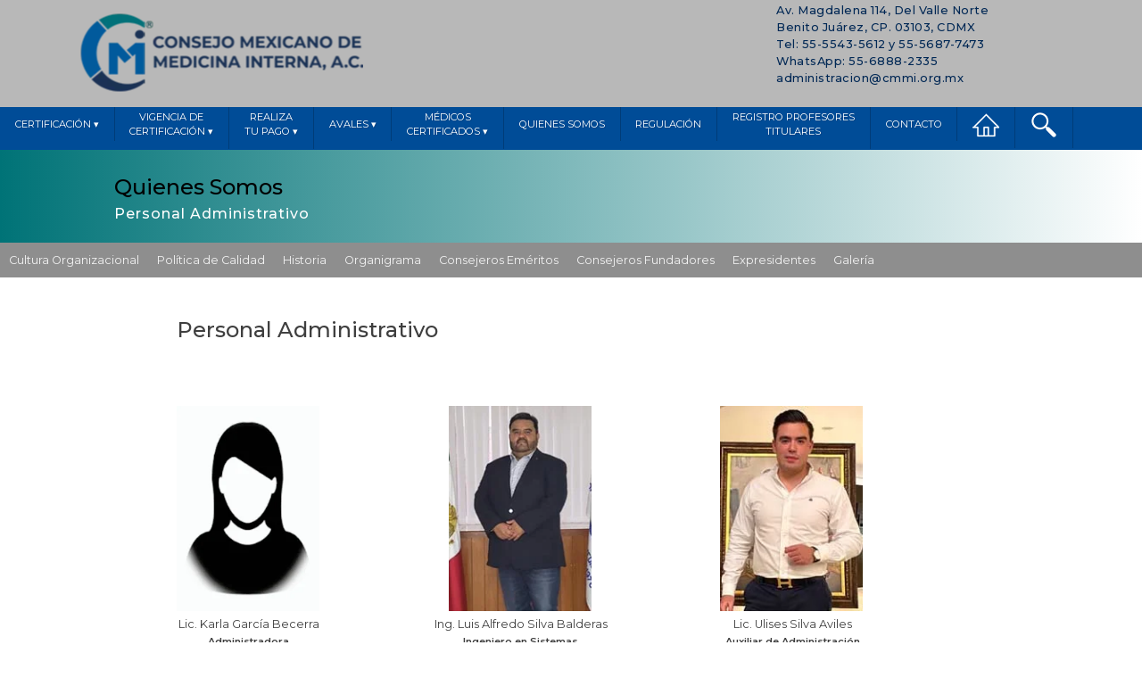

--- FILE ---
content_type: text/html; charset=utf-8
request_url: https://cmmi.org.mx/quienes_somos/administracion.php
body_size: 4023
content:
<!doctype html>
<html lang="es">
<head>
<meta charset="utf-8">
<meta http-equiv="X-UA-Compatible" content="IE=edge">
<meta name="viewport" content="width=device-width, user-scalable=no, initial-scale=1.0, maximum-scale=1.0, minimum-scale=1.0">
<meta property="og:title" content="Consejo Mexicano de Medicina Interna, AC." />
<meta property="og:image" content="https://www.cmmi.org.mx/img/logo.png" />
<meta property="og:url" content="https://www.cmmi.org.mx/" />

<meta http-equiv="expires" content="0"/>
<meta http-equiv="Last-Modified" content="0">
<meta http-equiv="cache-control" content="no-cache, mustrevalidate"/>
<meta http-equiv="pragma" content="no-cache" />
<!-- <meta http-equiv="expires" content="Tue, 01 Jan 1980 1:00:00 GMT" /> -->
<title>Consejo Mexicano de Medicina Interna A.C.</title>

<!-- Google tag (gtag.js) -->
<script async src="https://www.googletagmanager.com/gtag/js?id=G-HVXJFV3TWY"></script>
<script>
  window.dataLayer = window.dataLayer || [];
  function gtag(){dataLayer.push(arguments);}
  gtag('js', new Date());

  gtag('config', 'G-HVXJFV3TWY');
</script>

<link rel="shortcut icon" type="image/png" href="/img/logo.png" />
<link rel="stylesheet" type="text/css" href="https://cdnjs.cloudflare.com/ajax/libs/normalize/8.0.1/normalize.css">
<link rel="stylesheet" type="text/css" href="/sources/hojas_estilos/reset.css">
<link rel="stylesheet" type="text/css" href="https://cdnjs.cloudflare.com/ajax/libs/OwlCarousel2/2.3.4/assets/owl.carousel.min.css">
<link rel="stylesheet" type="text/css" href="https://cdnjs.cloudflare.com/ajax/libs/OwlCarousel2/2.3.4/assets/owl.theme.default.min.css">
<link rel="stylesheet" type="text/css" href="/sources/jquery/plugins/css/colorbox.css">

<link rel="stylesheet" type="text/css" href="/menu/menu_principal.css">
<link rel="stylesheet" type="text/css" href="/menu/menu_para_directorio.css">
<link rel="stylesheet" type="text/css" href="/sources/hojas_estilos/parallax.css">
<link rel="stylesheet" type="text/css" href="/sources/hojas_estilos/estilo_principal.css?ver=45412">


<script src="https://cdnjs.cloudflare.com/ajax/libs/jquery/1.12.4/jquery.min.js"></script>
<script src="https://cdnjs.cloudflare.com/ajax/libs/jquery-migrate/1.2.1/jquery-migrate.min.js"></script>
<script src="/sources/jquery/modernizr-3.5.0.min.js"></script>
<script src="https://cdnjs.cloudflare.com/ajax/libs/jquery-easing/1.4.1/jquery.easing.min.js"></script>

<script src="https://cdnjs.cloudflare.com/ajax/libs/OwlCarousel2/2.3.4/owl.carousel.min.js"></script>
<script src="https://cdnjs.cloudflare.com/ajax/libs/jquery.colorbox/1.6.4/jquery.colorbox-min.js"></script>

<!-- Scripts -->
<script src="/sources/jquery/scripts/owlCarousel.js"></script>
<script src="/sources/jquery/scripts/colorbox.js?ver=45412"></script>
<script src="/sources/jquery/scripts/galeria.js"></script>
<link rel="stylesheet" type="text/css" href="../menu/menu_qsomos.css">
<script src="../menu/menu_qsomos.js"></script>
</head>

    <body>
        <div class="barra_logo">
            <a href="/"><div class="logo_cmmi_sup"></div></a>
            <div class="datos_contacto">
                <div class="contacto_sup">
                    <p>
	Av. Magdalena 114, Del Valle Norte<br>
	Benito Juárez, CP. 03103, CDMX<br>
	Tel: 55-5543-5612 y 55-5687-7473<br>
	WhatsApp: 55-6888-2335<br>
	administracion@cmmi.org.mx
</p>
                </div>
            </div>
        </div>
        <div class="menu">
            <nav id="menu">
  <label for="tm" id="toggle-menu">Navigation <span class="drop-icon">▾</span></label>
  <input type="checkbox" id="tm">
  <ul class="main-menu cf">
    <li><a href="#">Certificación
        <span class="drop-icon">▾</span>
        <label title="Toggle Drop-down" class="drop-icon" for="sm0">▾</label>
      </a>
      <input type="checkbox" id="sm0">
      <ul class="sub-menu">
        <li><a href="/certificacion/informacion/certificacion_informacion.php">Información de certificación</a></li>
        <li><a href="/certificacion/instructivo_examen/instruct_examen_ene2026.php">Instructivo Examen Enero 2026</a></li>
        <li><a href="/certificacion/docs/carta_profesor_2024.pdf" class="pdf">Constancia de Especialidad (Formato)</a></li>
        <li><a href="/certificacion/docs/Carta_Compromiso_Cedula_2024.pdf" class="pdf">Carta Compromiso (Cédula MI)</a></li>
        <li><a href="/certificacion/docs/Carta_Compromiso_Titulo_MI_2024.pdf" class="pdf">Carta Compromiso (Título MI)</a></li>
        <li><a href="/certificacion/docs/especificaciones-de-las-fotografias-2024.pdf" class="pdf">Especificaciones Fotografías</a></li>
        <li><a href="/certificacion/docs/Programa_de_Facilitacion_2024.pdf" class="pdf">Programa de Facilitación</a></li>
        <!--  <li><a href="https://certificacion.cmmionline.mx/AvidoCert.aspx" target="_blank">Registro de Solicitud para examen</a></li> -->
        <li><a href="/certificacion/informacion/certificacion_temarioexamen.php">Temario para examen</a></li>
        <li><a href="/certificacion/docs/Que_es_la_ECMMI_2024.pdf" class="pdf">Escala ECMMI</a></li>
        <li><a href="/certificacion/instructivo_examen/certificacion_folios_asignados_examen_ene2026.php">Folios Asignados Examen enero 2026</a></li>
        <!-- <li><a href="/certificacion/instructivo_examen/certificacion_folios_aprobados_ago2025.php">Folios Aprobados Examen agosto 2025</a></li> -->
        <!-- <li><a href="http://www.cmmi.org.mx/calif_cert/Web_Inicio.aspx" Target="new">Obtén tu calificación del examen</a></li> -->
        <!-- <li><a href="https://www.youtube.com/embed/bia-ZcmrBSE" class="youtube">Tutorial para el Examen</a></li> -->
        <!-- <li><a href="certificacion/preguntas_frecuentes.php">Preguntas frecuentes</a></li> -->
      </ul>
    </li>
    <li><a href="#" class="sube-texto">Vigencia de<br>Certificación
        <span class="drop-icon">▾</span>
        <label title="Toggle Drop-down" class="drop-icon" for="sm1">▾</label>
      </a>
      <input type="checkbox" id="sm1">
      <ul class="sub-menu">
        <li><a href="/vigencia/vigencia_curriculum/informacion_vigencia.php">Vigencia por Curriculum</a></li>
        <li><a href="/vigencia/vigencia_examen/instruc_examen_ene2026.php">Vigencia por Examen</a></li>
        <li><a href="/vigencia/docs/especificaciones-de-las-fotografias-2024.pdf" class="pdf">Especificaciones Fotografías</a></li>
		<li><a href="/vigencia/vigencia_examen/vigencia_folios_asignados_examen_ene2026.php">Folios Asignados Examen enero 2026</a></li>  
      </ul>
    </li>
    
    <li><a href="#" class="sube-texto">Realiza<br />tu pago
        <span class="drop-icon">▾</span>
        <label title="Toggle Drop-down" class="drop-icon" for="sm2">▾</label>
      </a>
      <input type="checkbox" id="sm2">
      <ul class="sub-menu">
        <li><a class="youtube" href=" /img/videos/instructivo.php">Instructivo</a></li>
        <li><a href="/facturacion/">Realiza tu pago en línea</a></li>
      </ul>
    </li>
    
    <li><a href="#">Avales 
        <span class="drop-icon">▾</span>
        <label title="Toggle Drop-down" class="drop-icon" for="sm3">▾</label>
      </a>
      <input type="checkbox" id="sm3">
      <ul class="sub-menu">
        <li><a href="/avales/Reglamento_de_Avales_CMMI_2024.pdf" class="pdf">Reglamento de Avales</a></li>
        <!--<li><a href="/avales/Criterios_Evaluacion_Avales_CMMI_rev.pdf" class="pdf">Criterios de Evaluación de Avales</a></li> -->
        <!-- <li><a href="/avales/Tabulador_Economico_Avales_CMMI_rev.pdf" class="pdf">Tabulador Económico de Avales</a></li> -->
        <li><a href="/avales/Glosario_Terminos_CONACEM_2024.pdf" class="pdf">Glosario de Términos del CONACEM</a></li>
		<li><a href="/avales/Carta_ausencia_de_conflictos_interes_CMMI_2024_Titulares.pdf" class="pdf">Carta de Ausencia de Conflicto de Interés (Titular del curso)</a></li>
		<li><a href="/avales/Carta_ausencia_de_conflictos_interes_CMMI_2024_Profesores.pdf" class="pdf">Carta de Ausencia de Conflicto de Interés (Profesores)</a></li>
        <li><a href="/avales/avales_otorgados.pdf?ver=45412" class="pdf">Avales otorgados</a></li>
      </ul>
    </li>
    
    <li><a href="#" class="sube-texto">Médicos<br>Certificados
          <span class="drop-icon">▾</span>
            <label title="Toggle Drop-down" class="drop-icon" for="sm4">▾</label>
          </a>
          <input type="checkbox" id="sm4">
        </a>
        <ul class="sub-menu">
          <li><a href="/medicos_certificados_pop.php" target="_blank">Búsqueda de médicos certificados</a></li>
        </ul>    
    </li>
    
    <li><a href="/quienes_somos/organizacion_cmmi.php">Quienes Somos</a></li>

    <li><a href="/regulacion/estatutos.php">Regulación</a></li>
    
    <li><a href="https://forms.gle/EQ2FYHa5KGyvyty56" target="_blank" class="sube-texto">Registro Profesores<br>Titulares</a></li>

    <li><a href="/contacto.php">Contacto</a></li>
    
    <li><a href="/"><div class="home"></div></a>
    
    <li><a href="/buscar.php"><div class="buscar"></div></a>
    </li>
  </ul>
</nav>        </div>
            
            <div class="app">
                <header>
                    <div class="encabezados">
                        <h1 class="titulo">Quienes Somos</h1>
                        <p class="subtitulo">Personal Administrativo</p>
                    </div>
                </header>
                <div class="menu_informacion" id="menu_info">
	<a href="/quienes_somos/organizacion_cmmi.php">Cultura Organizacional</a>
	<a href="/quienes_somos/docs/Politica_de_Calidad.pdf" class="pdf">Política de Calidad</a>
    <a href="/quienes_somos/historia.php" >Historia</a>
    <a href="/quienes_somos/organigrama.php">Organigrama</a>
    <!-- <a href="/quienes_somos/cons_titulares.php">Consejeros Titulares</a> -->
    <a href="/quienes_somos/cons_emeritos.php">Consejeros Eméritos</a>
    <a href="/quienes_somos/cons_fundadores.php">Consejeros Fundadores</a>
    <a href="/quienes_somos/expresidentes.php">Expresidentes</a>
    <!-- <a href="/quienes_somos/administracion.php">Administración</a> -->
    <a href="/quienes_somos/galeria.php">Galería</a>
    <a href="javascript:void(0);" class="icon" onclick="myFunction()"><i class="fa fa-bars"></i></a>
</div>
                <main>
                	<div class="content">

<!-- *************************************************************************************************************** -->
<h2>Personal Administrativo</h2>

      <section class="cards">
      
        <article>
          <img class="imagen" src="/img/quienes_somos/administracion/avatar_m.jpg" alt="" />
          <h1 class="titulos_img">
            Lic. Karla García Becerra<br>
            <span class="subtitulos_img">Administradora</span>
          </h1>
        </article>
        
        <article>
          <img class="imagen" src="/img/quienes_somos/administracion/Luis_A_Silva_2.jpg" alt=" " />
          <h1 class="titulos_img">
            Ing. Luis Alfredo Silva Balderas<br>
            <span class="subtitulos_img">Ingeniero en Sistemas</span>
          </h1>
        </article>
        
        <article>
          <img class="imagen" src="/img/quienes_somos/administracion/Ulises_Silva.jpg" alt=" " />
          <h1 class="titulos_img">
            Lic. Ulises Silva Aviles<br>
            <span class="subtitulos_img">Auxiliar de Administración</span>
          </h1>
        </article>
        
        <article>
          <img class="imagen" src="/img/quienes_somos/administracion/Isidro_Ruiz.jpg" alt=" " />
          <h1 class="titulos_img">
            Isidro Ruiz Rodríguez<br>
            <span class="subtitulos_img">Gestor</span>
          </h1>
        </article>
        
      </section>

<p></p>
<!-- *************************************************************************************************************** -->
                	</div>
                </main>
        
                <footer>
                    <style>
.redes_soc, .legal{
	border:0px solid #fff;
	width:60%;
	margin:auto;
	text-align:center;
	font-family:poppins;
	font-size:1rem;
	color:#D6D6D6;
	padding:2rem 0 2rem 0;
}
.redes_soc ul li{
	list-style-type:none;
	display:inline-block;
	margin-left:3rem;
	margin-right:3rem;
}
.legal
</style>
<div class="redes_soc">
Visita nuestras redes sociales<br>
<ul>
	<li><a href="https://twitter.com/CMMIoficial" target="_blank"><img src="/img/twiter_bco.png" width="50" height="50" alt=""/></a></li>
    <li><a href="https://www.facebook.com/CMMIoficial/" target="_blank"><img src="/img/facebook_bco.png" width="50" height="50" alt=""/></a></li>
    <li><a href="https://instagram.com/cmmioficial?igshid=YmMyMTA2M2Y=" target="_blank"><img src="/img/instagram_bco.png" width="50" height="50" alt=""/></a></li>
</ul>
  
</div>
<div class="legal">
Hecho en México, Consejo Mexicano de Medicina Interna A.C., todos los derechos reservados 2021.
</div>
                </footer>
            </div>
            
    </body>
</html>


--- FILE ---
content_type: text/css
request_url: https://cmmi.org.mx/menu/menu_principal.css
body_size: 965
content:
/*
used HTML entities in both the span.drop-icon and label.drop-icon; triangle pointing left ▸ (&#9656;) and the triangle pointing down ▾ (&#9662;) to show to drop icons on the menu.
*/

@import url('https://fonts.googleapis.com/css2?family=Montserrat:ital,wght@0,100;0,200;0,300;0,400;0,500;0,600;0,700;0,900;1,200;1,300;1,400;1,500;1,600&display=swap');

.home{
	margin-top:-.4rem;
	width:30px;
	height:30px;
	background:url(../img/home.png) center center no-repeat;
}
.buscar{
	margin-top:-.4rem;
	width:30px;
	height:30px;
	background:url(../img/buscar.png) center center no-repeat;
}
.home:hover{
	background:url(../img/home_azul.png) center center no-repeat;
}
.menu{
	border:0px solid #00E813;
	width:100%;
	height:3rem;
	position:fixed;
	background:rgba(0,76,151,1.00);
	top:7.5rem;
	z-index:999;
}

#menu ul {
  font-family:'Montserrat', sans-serif;
  font-weight:normal;
  font-size:.9rem;
  margin: 0;
  padding: 0;
}

#menu .main-menu {
  display: none;
}

#tm:checked + .main-menu {
  display: block;
}

#menu input[type="checkbox"], 
#menu ul span.drop-icon {
  display: none;
}

#menu li, 
#toggle-menu, 
#menu .sub-menu {
  border-style: solid;
  border-color: rgba(0, 0, 0, .20);
}

#menu li, 
#toggle-menu {
  border-width: 0 0 1px;
}

#menu .sub-menu {
  font-weight:normal;
  font-size:.8rem;
  background-color:rgba(0,115,119,.70);
  border-width: 1px 1px 0;
  margin: 0 1em;
  margin-top:-3px !important;
  width:19rem !important;
}

#menu .sub-menu li:last-child {
  border-width: 0;
}

#menu li, 
#toggle-menu, 
#menu a {
  position: relative;
  display: block;
  color: #fff;		/* Texto del menu */
  text-decoration:none;
  text-shadow: 1px 1px 0 rgba(0, 0, 0, .125);
}

#menu {
  background-color: #004c97;
}

#toggle-menu {
  background: #333;
}

#toggle-menu, 
#menu a {
  padding: 1em 1.5em;
}

#menu a {
  text-transform:uppercase;
  text-align:center;
  transition: all .125s ease-in-out;
  -webkit-transition: all .125s ease-in-out;
}

.sube-texto{
	padding-top:.3em !important;
}

#menu a:hover {
  background-color:rgba(0,115,119,1.00);
  color:#fff;
}

.sube-texto a:hover {
	padding-top:.3em !important;
}

#menu .sub-menu {
  display: none;
}

#menu input[type="checkbox"]:checked + .sub-menu {
  display: block;
}

#menu .sub-menu a {
  font-family:'Montserrat', sans-serif;
  font-weight:500;
  color:rgba(255,255,255,1.00);
  text-transform:none;
  
  width:19rem;
}

#menu .sub-menu a:hover {
  color: rgba(0,0,0,1);
  background-color:rgba(208,211,212,1.00);
  text-shadow: 0px 0px 0px rgba(255,255,255,0);
}

#toggle-menu .drop-icon, 
#menu li label.drop-icon {
  position: absolute;
  right: 0;
  top: 0;
}

#menu label.drop-icon, #toggle-menu span.drop-icon {
  padding: 1em;
  font-size: 1em;
  text-align: center;
  background-color: rgba(0, 0, 0, .125);
  text-shadow: 0 0 0 transparent;
  color: rgba(255,255,255, .75);
}

@media only screen and (max-width: 1800px) {
	#menu ul {
	  font-size:.9rem;
	}
}

@media only screen and (max-width: 1562px) {
	#menu ul {
	  font-size:.8rem;
	}
}

@media only screen and (max-width: 1366px) {
	#menu ul {
	  font-size:.7rem;
	}
}

@media only screen and (max-width: 1215px) {
	#menu ul {
	  font-size:.65rem;
	}
}

@media only screen and (max-width: 1155px) {
	#menu ul {
	  font-size:.6rem;
	}
}

@media only screen and (max-width: 1045px) {
	#menu ul {
	  font-size:.55rem;
	}
}

@media only screen and (min-width: 1024px) {
  #menu .main-menu {
    display: block;
  }

  #toggle-menu, 
  #menu label.drop-icon {
    display: none;
  }

  #menu ul span.drop-icon {
    display: inline-block;
  }

  #menu li {
    float: left;
    border-width: 0 1px 0 0;
  }

  #menu .sub-menu li {
    float: none;
  }

  #menu .sub-menu {
    border-width: 0;
    margin: 0;
    position: absolute;
    top: 100%;
    left: 0;
    width: 12em;
    z-index: 3000;
  }

  #menu .sub-menu, 
  #menu input[type="checkbox"]:checked + .sub-menu {
    display: none;
  }

  #menu .sub-menu li {
    border-width: 0 0 1px;
  }

  #menu .sub-menu .sub-menu {
    top: 0;
    left: 100%;
  }

 #menu .sub-menu .drop-icon {
    position: absolute;
    top: 0;
    right: 0;
    padding: 1em;
  }

  #menu li:hover > input[type="checkbox"] + .sub-menu {
    display: block;
  }
}

--- FILE ---
content_type: text/css
request_url: https://cmmi.org.mx/menu/menu_para_directorio.css
body_size: 764
content:
@charset "utf-8";
/* CSS Document */

.menu_para_directorio{
    border:0px solid rgba(0,219,11,1.00);
	width:6em;
	height:9.6em;
	margin-top:15em;
	right:2.35em;
	position:fixed;
	z-index:996;
}

/********************************************************
			Parte 1
********************************************************/

#navigationMenu li{
	border:0px solid #A100AB;
    list-style:none;
    height:13em;
    width:40px;
    padding:2px;
	margin-left:0px;
	margin-top:0px;
}

/********************************************************
			Parte 2
********************************************************/

#navigationMenu span{
    /* Container properties */
	border:0px solid rgba(0,17,207,0);
    width:0em;
	right:5.5em;
    top:6em;
    /*left:38px;*/
    padding:0;
    position:absolute;
    overflow:hidden;

    /* Text properties */
    font-family:Montserrat;
    font-size:18px;
    font-weight:normal;
    letter-spacing:0.6px;
    white-space:nowrap;
    line-height:40px;
    border-radius:.7em 0 0 .7em;

    /* CSS3 Transition: */
    -webkit-transition:1s;

    /* Future proofing (these do not work yet): */
    -moz-transition:1s;
    transition:1s;
}

#navigationMenu a{
    border:0px solid #FF0000;
    /* The background sprite: */
    background:url('../img/internobot.png') no-repeat;
    width:16em;
    height:10em;
    right:5em;
    display:block;
    position:relative;
	margin-bottom:0px;
}

/* General hover styles */
#navigationMenu a:hover span{ width:20em; padding:0 20px; overflow:visible;}
#navigationMenu a:hover{
    text-decoration:none;
}

/* Media Querys *

@media only screen and (max-width: 1800px) {
	#menu ul {
	  font-size:.9rem;
	}
}

@media only screen and (max-width: 1562px) {
	#menu ul {
	  font-size:.8rem;
	}
}

@media only screen and (max-width: 1366px) {
	#menu ul {
	  font-size:.7rem;
	}
}

@media only screen and (max-width: 1215px) {
	#menu ul {
	  font-size:.65rem;
	}
}

@media only screen and (max-width: 1155px) {
	#menu ul {
	  font-size:.6rem;
	}
}

@media only screen and (max-width: 1045px) {
	#menu ul {
	  font-size:.55rem;
	}
}
*/
@media only screen and (max-width: 640px) {
	#navigationMenu span{
		/* Container properties */
		border:0px solid #C000CC;
		width:0;
		right:1.8em;
		top:5em;
		/*left:38px;*/
		padding:0;
		position:absolute;
		overflow:hidden;
	
		/* Text properties */
		font-family:Montserrat;
		font-size:12px;
		font-weight:normal;
		letter-spacing:0.6px;
		white-space:nowrap;
		line-height:40px;
		border-radius:.7em 0 0 .7em;
	
		/* CSS3 Transition: */
		-webkit-transition:1s;
	
		/* Future proofing (these do not work yet): */
		-moz-transition:1s;
		transition:1s;
	}
	
	#navigationMenu a{
		border:0px solid #FF0000;
		/* The background sprite: */
		background:url('../img/internobot_70x75.png') no-repeat;
		width:7em;
		height:5em;
		top:-3em;
		right:0em;
		display:block;
		position:relative;
		margin-bottom:0px;
	}
	
	/* General hover styles */
	#navigationMenu a:hover span{ width:20em; padding:0 10px; overflow:visible;}
	#navigationMenu a:hover{
		text-decoration:none;
	}
}

/********************************************************
			Parte 3
********************************************************/

/* Green Button */

#navigationMenu .home {background-position:0 0;}
#navigationMenu .home:hover {background-position:0 0;}
#navigationMenu .home span{
    background-color:rgba(27, 49, 85,1.00);
    color:rgba(255,255,255,1.00);
    text-shadow:1px 1px 0 rgba(82, 82, 82,1.00);
}


--- FILE ---
content_type: text/css
request_url: https://cmmi.org.mx/sources/hojas_estilos/parallax.css
body_size: 437
content:
@charset "utf-8";
/* CSS Document */

body, html {
  width: 100%;
  height: 100%;
  margin: 0;
}

.bgimg-1, .bgimg-2, .bgimg-3 {
  position: relative;
  opacity: .8;
  background-attachment: fixed;
  background-position:center center;
  background-repeat: no-repeat;
  
}
.bgimg-1 {
  background-image:url(../../img/quienes_somos/somos_fondo.png);
  background-position:center 90%;
  background-color:#FFFFFF;
  min-height:30rem;
}

.bgimg-2 {
  background-image: url(universo2.jpg);
  min-height: 30rem;
}

.bgimg-3 {
  background-image: url(universo3.jpg);
  min-height: 30rem;
}

.caption {
  position: absolute;
  left: 0;
  top: 50%;
  width: 100%;
  text-align: center;
  color: #000;
}

.caption span.border {
  background-color: #111;
  color: #fff;
  padding: 18px;
  font-size: 25px;
  letter-spacing: 10px;
}
/******************************/
/* Inicia Parallax modificado */

.bloque_slider{
	margin-top:0;
	background-color:white;
	padding:0;
}
/* Borde adicional del texto sobre las imagenes */
.border_add{
	background-color:transparent;
	font-size:25px;
}
/* Divs con colores de fondo sólidos */
/*Primer DIV (Padre)*/
.solid2a{
	position:relative;
}
/*Segundo DIV (Hijo)*/
.solid2b{
	padding:0px;
}

/* Termina Parallax modificado */
/*******************************/

/* Turn off parallax scrolling for tablets and phones */
@media only screen and (max-device-width: 1024px) {
    .bgimg-1, .bgimg-2, .bgimg-3 {
        background-attachment: scroll;
    }
	.bloque_slider{
	margin-top:180px;
	padding:0;
	}
}


--- FILE ---
content_type: text/css
request_url: https://cmmi.org.mx/sources/hojas_estilos/estilo_principal.css?ver=45412
body_size: 3383
content:
@charset "utf-8";
/* CSS Document */

.barra_logo {
    border:0px solid #ff0000;
    width:100%;
    height:7.5rem;
    position:fixed;
    z-index:901;
    /*background:rgba(142,142,142,1.00);*/
    background:rgba(184, 184, 184, 1);
    top:0;
}
.logo_cmmi_sup {
    border:0px solid rgba(255, 0, 4, 1);
    height:7rem;
    background:url(../../img/logo_cmmi_superior.png) center center no-repeat;
    margin:0.2rem 0 0 7%;
    width:317px;
    float:left;
    z-index:902;
}
.datos_contacto {
    border:0px solid rgba(0, 255, 29, 1);
    width:23rem;
    height:5rem;
    margin:1.8rem 10rem 0 0;
    float:right;
    z-index:903;
}
.contacto_sup {
    border:0px solid rgba(255, 0, 0, 1);
    height:5rem;
    width:250px;
    margin-top:-1.7rem;
    float:right;
}

.contacto_sup p {
    font-family:"Montserrat", sans-serif;
    font-size:0.8rem;
    font-weight:500;
    color:#002855;
    letter-spacing:0.5px;
    /*text-shadow:3px 3px 2px #464646;*/
}

/********************************************************************
            owl-carousel
********************************************************************/
.carousel-wrapper {
    border:0px solid rgba(255, 0, 0, 1) !important;
    width:100%;
    height:38em;
    margin:auto;
    position:relative;
    text-align:center;
    font-family:sans-serif;
    top:10.5rem;
}

.owl-carousel .owl-nav {
    margin-top:1.5em;
    overflow:hidden;
    height:0px;
}

.owl-theme .owl-dots .owl-dot.active span,
.owl-theme .owl-dots .owl-dot:hover span {
    background:#11275c;
}

.owl-carousel .item {
    border:0px solid #00c8cb;
    text-align:center;
}

.owl-carousel .nav-button {
    height:50px;
    width:25px;
    cursor:pointer;
    position:absolute;
    top:40% !important;
}

.owl-carousel .owl-prev.disabled,
.owl-carousel .owl-next.disabled {
    pointer-events:none;
    opacity:0.25;
}

.owl-carousel .owl-prev {
    left:3%;
}

.owl-carousel .owl-next {
    right:3%;
}

.owl-theme .owl-nav [class*="owl-"] {
    color:#ffffff;
    font-size:35px;
    background:rgba(0, 0, 0, 0.6);
    border-radius:10px;
    padding-top:0px;
}

.owl-carousel .prev-carousel:hover {
    background-position:0px -53px;
}

.owl-carousel .next-carousel:hover {
    background-position:-24px -53px;
}

.contenedor {
    border:0px solid rgba(0, 208, 17, 1) !important;
    margin-top:11rem;
}
/********************************************************************/
.cert_acerca-perfil {
    border:0px solid #ab00aa;
    margin:10px auto;
    width:100%;
    background-color:rgba(184, 184, 184, 1);
    display:flex;
    flex-direction:row;
    flex-wrap:wrap;
    align-items:center;
    justify-content:center;
}
.cert_acerca-perfil .bloques {
    border:0px solid #000000;
    width:23rem;
    height:22rem;
    font-family:"Montserrat", sans-serif;
    font-size:1.2em;
    font-weight:normal;
    text-align:justify;
    color:#fff;
    padding:1rem 1.5rem;
    margin:0;
}
.cert_acerca-perfil .azul {
    background:rgba(0, 76, 151, 1);
}

.cert_acerca-perfil.bloques .icon {
    margin:1rem 0 0.8rem 0;
}

.cert_acerca-perfil .bloques h1 {
    font-family:"Montserrat", sans-serif;
    font-weight:normal;
    font-size:1.6rem;
    padding:0;
}

.cert_acerca-perfil .bloques .negro {
    color:#000;
}
/****************************/
.quienes_somos {
    border:0px solid #ab00aa;
    margin:10px auto;
    width:100%;
    display:flex;
    flex-direction:row;
    flex-wrap:wrap;
    align-items:center;
    justify-content:center;
}
.quienes_somos .titulo {
    border:0px solid #ab00aa;
    font-family:"Montserrat", sans-serif;
    font-weight:normal;
    position:absolute;
    top:3rem;
}
.quienes_somos .titulo p {
    font-size:2.5rem;
    color:#00008b;
    /*color:#0C4CA5;*/
    padding:2rem 0 1rem 0;
}
.quienes_somos .titulo .subtit {
    font-size:1.3rem;
    color:#000;
}
.quienes_somos .bloques {
    border:0px solid #0000ff;
    width:22.5rem;
    height:25rem;
    font-family:"Montserrat", sans-serif;
    font-size:1.2em;
    font-weight:normal;
    padding:0;
    margin:15rem 0 8rem 1.5rem;
    border-radius:0.7rem 0.7rem 0 0;
    background:rgba(255, 255, 255, 1);
    box-shadow:2px 2px 15px rgba(0, 0, 0, 0.75);
}
.quienes_somos .azul {
    background:#0c4ca5;
}

.quienes_somos .bloques .icon {
    border:0px solid #ff0000;
    border-radius:0.7rem 0.7rem 0 0;
    margin:0;
    overflow:hidden;
}

.quienes_somos .bloques .texto {
    border:0px solid #ff0000;
    color:#727272;
    font-family:"Montserrat", sans-serif;
    font-size:1rem;
    text-align:left;
    margin:1rem 0 0 2rem;
}

.quienes_somos .bloques h1 {
    color:#000;
    font-family:"Montserrat", sans-serif;
    font-weight:normal;
    font-size:1.4rem;
}

.quienes_somos .bloques .negro {
    color:#000;
}

.quienes_somos .bloques .icon img {
    filter:brightness(100%) contrast(140%);
    -moz-filter:brightness(100%) contrast(140%);
    -webkit-filter:brightness(100%) contrast(140%);

    -moz-transform:scale(1);
    -webkit-transform:scale(1);
    -o-transform:scale(1);
    transform:scale(1);

    -moz-transition-duration:0.7s;
    -webkit-transition-duration:0.7s;
    -o-transition-duration:0.7s;
}
.quienes_somos .bloques .icon img:hover {
    filter:grayscale(90%);

    -moz-transform:scale(1.2);
    -webkit-transform:scale(1.2);
    -o-transform:scale(1.2);
    transform:scale(1.2);
    cursor:pointer;
}
/****************************/
.redes_sociales {
    border:0px solid #ab00aa;
    margin:10px auto;
    width:100%;
    display:flex;
    flex-direction:row;
    flex-wrap:wrap;
    align-items:center;
    justify-content:center;
    background:#d2d2d2;
}

.redes_sociales .bloques {
    border:0px solid #0000ff;
    width:31.25rem;
    height:50rem;
    padding:0;
    margin:0rem 5rem 5rem 5rem;
    box-shadow:2px 2px 5px rgba(0, 0, 0, 0.75);
    overflow:auto;
}
.redes_sociales .twit,
.face {
    border:0px solid #0000ff;
    font-family:"Montserrat", sans-serif;
    font-size:1.7rem;
    font-weight:500;
    width:31.25rem;
    height:3rem;
    margin:5rem 5rem 0rem 5rem;
    padding:0.3rem 0 0 3rem;
}
.redes_sociales .twit {
    background:url(../../img/twiter.png) left center no-repeat;
}

.redes_sociales .face {
    background:url(../../img/facebook.png) left center no-repeat;
}
/****************************/
.sitios_interes {
    border:0px solid #ab00aa;
    margin:10px auto;
    width:100%;
    display:flex;
    flex-direction:row;
    flex-wrap:wrap;
    align-items:center;
    justify-content:center;
}
.sitios_interes .titulo {
    border:0px solid #ab00aa;
    font-family:"Montserrat", sans-serif;
    font-weight:normal;
    position:absolute;
    top:3rem;
}
.sitios_interes .bloques {
    border:0px solid #0000ff;
    width:12rem;
    height:20rem;
    padding:0;
    margin:10rem 5rem 5rem 5rem;
    background:#f5fbff;
    overflow:hidden;
}
.sitios_interes .bloques .texto {
    border:0px solid #ff0000;
    font-family:"Montserrat", sans-serif;
    font-size:0.9rem;
    text-align:center;
    margin:1rem 0 0 0;
}

.sitios_interes .bloques h1 {
    color:#000;
    font-family:"Montserrat", sans-serif;
    font-weight:500;
    font-size:1.4rem;
}
.sitios_interes .bloques a,
a:active,
a:visited {
    text-decoration:none;
    color:#727272;
}
.sitios_interes .bloques a:hover {
    color:rgba(30, 29, 134, 1);
}
.sitios_interes .bloques a {
    transition:color 0.3s linear 0.2s;
}
.sitios_interes .bloques .icon img {
    margin:auto;
    filter:brightness(100%) contrast(140%);
    -moz-filter:brightness(100%) contrast(140%);
    -webkit-filter:brightness(100%) contrast(140%);
}

/********************************************************************
		Para paginas de Vigencia de Certificación
********************************************************************/
.container-vigencia {
    border:0px solid #9300a2;
    padding:2px;
    text-align:center;
    display:flex;
    flex-direction:row;
    flex-wrap:wrap;
    gap:5em;
}
.container-expediente {
    border:0px solid #00ff15;
    padding:5px;
    margin-top:1.5em;
}
.info-vigencia {
    border:0px solid #ff0000;
    width:13em;
    height:13em;
    display:flex;
    justify-content:center;
    margin:1em auto 0 auto;
}
.info-vigencia .img-vig {
    border:0px solid #0200b5;
    width:150px;
    margin:0 auto 0 auto;
}
/********************************************************************
		Para paginas de contenido, con sticky footer
********************************************************************/
.app {
    min-height:100vh;
    display:flex;
    flex-direction:column;
}

header {
    border:0px solid rgba(2, 17, 183, 1);
    position:sticky;
    top:10.5rem;
    height:7rem;
    background:rgb(0, 115, 119);
    background:linear-gradient(90deg, rgba(0, 115, 119, 1) 0%, rgba(255, 255, 255, 1));
}
.titulo {
    font-family:"Montserrat", sans-serif;
    font-size:1.5rem;
    font-weight:500;
    color:#000;
}
.subtitulo {
    font-family:"Montserrat", sans-serif;
    font-size:1rem;
    font-weight:500;
    color:#fff;
    letter-spacing:1px;
    margin-top:0;
}
.encabezados {
    margin:1.5rem 0 0 8rem;
}
main {
    border:0px solid rgba(187, 0, 3, 1);
    flex:1;
    margin:10.5rem 0 0 0;
    padding:0.5rem;
}
.content {
    border:0px solid rgba(187, 0, 3, 1);
    width:70%;
    height:90%;
    font-family:"Montserrat", sans-serif;
    font-size:1rem;
    color:#3f3f3f;
    font-weight:400;
    text-align:justify;
    margin:3rem auto;
    z-index:1;
}
.content h2 {
    font-family:"Montserrat", sans-serif;
    font-size:1.5rem;
    font-weight:500;
    text-align:left;
    padding:1rem 0 1.2rem 0;
}
.content h3 {
    font-family:"Montserrat", sans-serif;
    font-size:1rem;
    font-weight:500;
    padding:1.2rem 0 0 0;
}
.content p {
    padding:1rem 0 1rem 0;
}
.content a,
a:active,
a:visited {
    text-decoration:none;
    color:#063f66;
}
.content a:hover {
    color:#79abff;
}
.content ul li {
    list-style-type:none;
}
.content .estatutos h4 {
    font-family:"Montserrat", sans-serif;
    font-size:1.5rem;
    font-weight:bold;
    color:#5e6467;
}
.content .estatutos h5 {
    font-family:"Montserrat", sans-serif;
    font-size:1.2rem;
    font-weight:bold;
    color:#5e6467;
    margin:0 0 0 0;
}
.content .etica {
    font-size:1rem;
    color:#5e6467;
}
.content .idoneidad {
    border:0px solid rgba(0, 0, 0, 1);
    margin:0 auto;
    font-size:1.3rem;
    text-align:center;
    font-weight:500;
    width:28rem;
}
.content .idoneidad img {
    margin:auto;
}
.content .internista ul li {
    list-style-type:circle;
    padding-bottom:0.5rem;
}
.content .contacto {
    border:0px solid rgba(0, 0, 0, 1);
    margin:0 auto;
    font-size:1.3rem;
    text-align:center;
    font-weight:500;
    width:50%;
}
.content .contacto h5 {
    font-size:1.5rem;
    margin-bottom:0;
}
.content .contacto hr {
    width:80%;
    color:rgba(89, 98, 249, 1);
}
.content .contacto p {
    font-size:1.2rem;
    margin:0;
}
/********************************************************************
		Formulario
********************************************************************/
.form {
    width:100%;
    background-color:rgba(255, 255, 255, 0.2);
    text-align:center;
    padding:1.25em;
    border-radius:5px;
}

input {
    border:1px dotted rgba(0, 0, 0, 1);
    margin:0 0 0.4em 0;
    width:55%;
    height:40px;
    border-radius:5px;
    box-sizing:border-box;
    box-shadow:1px 1px 1px rgba(0, 0, 0, 0.01);
    border-bottom:5px solid rgba(0, 0, 0, 0.12);
    line-height:40px;
}

[type="text"] {
    width:53%;
    padding-left:1em;
}

[type="submit"] {
    color:white;
    background-color:#2980b9;
    font-weight:600;
}

[type="text"]:focus {
    border:1px dotted rgba(0, 0, 0, 1);
    border-bottom:5px solid #2980b9;
    color:#2c3e50;
    outline:none;
}

.content .historia ul ol {
    margin:0 0 0 -4rem;
}

.content .historia ul {
    margin:-1rem 0 0 0;
}
.content .lista_consejeros ul li {
    margin:0.5rem;
}
/********************************************************************
		Estilos para Cuadriculas responsivas
********************************************************************/
/* Estilos para la seccion quienes somos de galerias fotográficas */
.cards {
    display:grid;
    grid-template-columns:repeat(auto-fill, minmax(250px, 1fr));
    grid-gap:30px;
}

/********************************************************************
		Estilos para Avales QR
********************************************************************/
.LogoCMMI-peque {
    border:0px solid rgba(236, 21, 24, 1);
    background:url(../../img/logo.png) no-repeat center center;
    width:58px;
    height:64px;
    margin:auto;
}
.title_aval,
.otorga_aval {
    text-align:center;
    color:blue;
    line-height:107%;
}

.title_aval {
    font-size:16pt;
    font-weight:bold;
}
.otorga_aval {
    font-size:14pt;
}
/* ----------------------------------------------*/
@media (max-width:1175px) {
    .cards {
        width:50%;
    }
}
@media (min-width:700px) {
    .cards {
        border:0px solid rgba(255, 0, 4, 1);
        max-width:100%;
        margin:3rem auto 30px;
    }

    article {
        position:static;
    }

    .imagen {
        /* Original de 220x290 */
        width:160px;
        height:230px;
        object-fit:cover;
    }
    .galeria {
        /* Original de 220x290 */
        width:300px;
        height:240px;
        object-fit:cover;
    }
    .titulos_img {
        border:0px solid rgba(255, 0, 4, 1);
        font-family:"Montserrat", sans-serif;
        font-size:0.8rem;
        font-weight:normal;
        text-align:center;
        position:static;
        bottom:0;
        width:210px;
        padding:5px 0 0 0;
        background-color:rgba(255, 255, 255, 0.2);
        margin:0 0 0 -1.5rem;
    }
    .subtitulos_img {
        font-size:0.7rem;
        font-weight:600;
    }
}

/********************************************************************
		Avisos
********************************************************************/

.aviso {
    font-family:Arial, Helvetica, sans-serif;
    font-size:16px;
    text-align:left;
    border:2px solid #ddd;
    background:#fff6bf;
    color:#514721;
    border-color:#ffd324;
    width:100%;
    padding:1rem;
    margin:auto;
}

/********************************************************************
		Pie de pagina
********************************************************************/
footer {
    padding:1rem;
    background:rgba(0, 40, 85, 1);
}
/********************************************************************
		Modo Responsivo
********************************************************************/
@media only screen and (max-width:1920px) {
    .contiene_calendarios_mensajes {
        border:0px solid #000dff;
        max-width:65%;
    }
    .owl-carousel .item {
        text-align:center;
        height:600px;
    }
    .contenedor {
        margin-top:15em;
    }
}
@media only screen and (max-width:1690px) {
    .owl-carousel .item {
        text-align:center;
        height:500px;
    }
    .contenedor {
        margin-top:8em;
    }
}
@media only screen and (max-width:1670px) {
    .carousel-wrapper {
        height:550px;
    }
    .owl-carousel .item {
        text-align:center;
        height:500px;
    }
    .contenedor {
        margin-top:11em;
    }
}
@media only screen and (max-width:1655px) {
    .contiene_calendarios_mensajes {
        border:0px solid #00c8cb;
        max-width:80%;
    }
    .oferta_academica {
        width:85%;
    }
    .carousel-wrapper {
        height:550px;
    }
    .owl-carousel .item {
        text-align:center;
        height:500px;
    }
    .contenedor {
        margin-top:11em;
    }
}
@media only screen and (max-width:1500px) {
    .carousel-wrapper {
        height:530px;
    }
    .owl-carousel .item {
        text-align:center;
        height:480px;
    }
    .contenedor {
        margin-top:10em;
    }
}
@media only screen and (max-width:1366px) {
    .contiene_calendarios_mensajes {
        border:0px solid #00c8cb;
        max-width:85%;
    }
    .oferta_academica {
        width:85%;
    }
    .carousel-wrapper {
        height:530px;
    }
    .owl-carousel .item {
        text-align:center;
        height:490px;
    }
    .contenedor {
        margin-top:7em;
    }
}
@media only screen and (max-width:1280px) {
    .contiene_calendarios_mensajes {
        border:0px solid #00c8cb;
        max-width:95%;
    }
    .oferta_academica {
        width:90%;
    }
    .carousel-wrapper {
        height:450px;
    }
    .owl-carousel .item {
        text-align:center;
        height:480px;
    }
    .contenedor {
        margin-top:9em;
    }
}
@media only screen and (max-width:1200px) {
    .oferta_academica {
        width:95%;
    }
    .carousel-wrapper {
        height:410px;
    }
    .owl-carousel .item {
        text-align:center;
        height:445px;
    }
    .contenedor {
        margin-top:9em;
    }
}
@media only screen and (max-width:1180px) {
    .contiene_calendarios_mensajes {
        border:0px solid #000000;
        max-width:99%;
    }
    .oferta_grid {
        margin:10px 0px 10px 0px;
    }
}
@media only screen and (max-width:1092px) {
    .contiene_calendarios_mensajes {
        border:0px solid #ff00ff;
        max-width:95%;
    }
    .contiene_calendarios {
        width:70%;
    }
}
@media only screen and (max-width:1070px) {
    .contiene_calendarios_mensajes {
        border:0px solid #585858;
        flex-direction:column;
        max-width:80%;
    }
    .contiene_mensajes {
        width:70%;
    }
}
@media only screen and (max-width:1025px) {
    .contiene_calendarios_mensajes {
        border:0px solid #a100ff;
        flex-direction:column;
        max-width:90%;
    }
    .contiene_mensajes {
        width:70%;
    }
    .camera_slider {
        margin-top:5rem;
    }
    .oferta_academica {
        width:97%;
    }
    .oferta_grid {
        margin:10px 0px 10px 0px;
    }
    .carousel-wrapper {
        height:380px;
    }
    .owl-carousel .item {
        text-align:center;
        height:405px;
    }
    .contenedor {
        margin-top:9em;
    }
}
@media only screen and (max-width:925px) {
    .datos_contacto {
        margin:3rem 3rem 0 0;
    }
    .carousel-wrapper {
        height:350px;
    }
    .owl-carousel .item {
        text-align:center;
        height:490px;
    }
    .contenedor {
        margin-top:9em;
    }
}
@media only screen and (max-width:815px) {
    .datos_contacto {
        margin:3rem 0rem 0 0;
    }
    .carousel-wrapper {
        height:300px;
    }
    .owl-carousel .item {
        text-align:center;
        height:450px;
    }
    .contenedor {
        margin-top:9em;
    }
}
@media only screen and (max-width:800px) {
    .datos_contacto {
        margin:3rem 0rem 0 0;
    }
    .contiene_calendarios_mensajes {
        border:0px solid #2aff00;
        flex-direction:column;
        width:100%;
    }
    .contiene_mensajes {
        width:80%;
    }
    .titulos {
        margin-top:30px;
    }
    .camera_slider {
        margin-top:5.5rem;
    }
    .oferta_academica {
        width:97%;
    }
    .oferta_grid {
        margin:10px 0px 10px 0px;
    }
}
@media all and (max-width:768px),
    only screen and (-webkit-min-device-pixel-ratio:2) and (max-width:1024px),
    only screen and (min--moz-device-pixel-ratio:2) and (max-width:1024px),
    only screen and (-o-min-device-pixel-ratio:2/1) and (max-width:1024px),
    only screen and (min-device-pixel-ratio:2) and (max-width:1024px),
    only screen and (min-resolution:192dpi) and (max-width:1024px),
    only screen and (min-resolution:2dppx) and (max-width:1024px) {
    .camera_slider {
        margin-top:12rem;
    }
    .wrapper {
        margin-top:7rem;
    }
    .datos_contacto {
        margin:3rem 0 0 0;
    }
    .logo_cmmi_sup {
        border:0px solid rgba(255, 0, 4, 1);
        background:url(../../img/logo_cmmi_bco_peque.png) center center no-repeat;
        margin:0.2rem 0 0 -2em;
    }
    .carousel-wrapper {
        height:270px;
    }
    .owl-carousel .item {
        text-align:center;
        height:470px;
    }
    .contenedor {
        margin-top:9em;
    }
}
@media only screen and (max-width:669px) {
    .datos_contacto {
        margin:-4.1em 0 0 0;
    }
    .carousel-wrapper {
        height:250px;
    }
    .owl-carousel .item {
        text-align:center;
        height:510px;
    }
    .contenedor {
        margin-top:9em;
    }
}
@media only screen and (max-width:590px) {
    .camera_slider {
        margin-top:11.1rem;
        margin-bottom:-0.9rem;
    }
    .carousel-wrapper {
        height:210px;
    }
    .owl-carousel .item {
        text-align:center;
        height:470px;
    }
    .contenedor {
        margin-top:9em;
    }
}
@media only screen and (max-width:500px) {
    .logo_cmmi_sup {
        border:0px solid rgba(255, 0, 4, 1);
        background:url(../../img/logo_cmmi_bco_peque.png) center center no-repeat;
        margin:0.2rem 0 0 -4em;
    }
    .contiene_calendarios_mensajes {
        border:0px solid #a36500;
        flex-direction:column;
        width:100%;
    }
    .contiene_mensajes {
        width:300px !important;
    }
    .carousel-wrapper {
        height:200px;
    }
    .owl-carousel .item {
        text-align:center;
        height:450px;
    }
    .contenedor {
        margin-top:9em;
    }
}
@media only screen and (max-width:400px) {
    .logo_cmmi_sup {
        border:0px solid rgba(255, 0, 4, 1);
        background:url(../../img/logo_cmmi_bco_peque.png) center center no-repeat;
        margin:0.2rem 0 0 -6em;
    }
    .datos_contacto {
        margin:-3em -5em 0 0;
    }
    .contacto_sup p {
        font-size:0.5rem;
    }
}


--- FILE ---
content_type: text/css
request_url: https://cmmi.org.mx/menu/menu_qsomos.css
body_size: 301
content:
@charset "utf-8";
/* CSS Document */

.menu_informacion{
  border:0px solid rgba(0,255,29,1.00);
  width:100%;
  top:17rem;
  overflow: hidden;
  background-color:#8E8E8E;
  position:fixed;
}

.menu_informacion a {
  float: left;
  display: block;
  font-family:'Montserrat', sans-serif;
  color: #f2f2f2;
  text-align: center;
  padding: 10px 10px;
  text-decoration: none;
  font-size:.8rem;
}

.menu_informacion a:hover {
  background-color: #ddd;
  color: black;
}

.menu_informacion a.active {
  background-color: #4CAF50;
  color: white;
}

.menu_informacion .icon {
  display: none;
}

.fa-bars:before{content:"▼"}
.fa{display:inline-block;font:normal normal normal 14px/1 FontAwesome;font-size:inherit;text-rendering:auto;-webkit-font-smoothing:antialiased;-moz-osx-font-smoothing:grayscale}

@media screen and (max-width: 1020px) {
  .menu_informacion a:not(:first-child) {display: none;}
  .menu_informacion a.icon {
    float: right;
    display: block;
  }
}

@media screen and (max-width: 1020px) {
  .menu_informacion.responsive {position:fixed;}
  .menu_informacion.responsive .icon {
    position: absolute;
    right: 0;
    top: 0;
  }
  .menu_informacion.responsive a {
    float: none;
    display: block;
    text-align: left;
  }
}


--- FILE ---
content_type: application/x-javascript
request_url: https://cmmi.org.mx/menu/menu_qsomos.js
body_size: -32
content:
// JavaScript Document

function myFunction() {
	'use strict';
	var x = document.getElementById("menu_info");
	if (x.className === "menu_informacion") {
		x.className += " responsive";
	} else {
		x.className = "menu_informacion";
	}
}


--- FILE ---
content_type: application/x-javascript
request_url: https://cmmi.org.mx/sources/jquery/scripts/galeria.js
body_size: -32
content:
// JavaScript Document
$(document).ready(function(){
				//Examples of how to assign the Colorbox event to elements
				$(".galeria").colorbox({rel:'galeria', transition:"elastic", maxWidth:"85%"});
});

--- FILE ---
content_type: application/x-javascript
request_url: https://cmmi.org.mx/sources/jquery/scripts/colorbox.js?ver=45412
body_size: 196
content:
// Funcion para ventanas modales de Colorbox
//****************************************************************************************************/
$(document).ready(function(){
	"use strict";
	$(".pdf").colorbox({iframe:true, closeButton:true, width:"80%", height:"85%", slideshow:true, overlayClose:false, escKey:true, scrolling:true,});
	$(".youtube").colorbox({iframe:true, closeButton:true, innerWidth:"880", innerHeight:"500", overlayClose:false, escKey:true,});
	$(".video").colorbox({iframe:true, closeButton:true, innerWidth:"880", innerHeight:"500", overlayClose:false, escKey:true,});
	// $(".youtube").colorbox({iframe:true, closeButton:true, innerWidth:"80%", innerHeight:"85%", overlayClose:false, escKey:true,});
	//$(".search_detail").colorbox({iframe:true, width:"75%", height:"75%", maxWidth:"1000px", maxHeight:"90%", overlayClose:false, escKey:false,closeButton:false, scrolling:true, opacity:.85});
});
//****************************************************************************************************/
// Termina funcion para ventanas modales de Colorbox


//$(".youtube").colorbox({iframe:true, innerWidth:640, innerHeight:390});
//<a class='youtube' href="http://www.youtube.com/embed/VOJyrQa_WR4?rel=0&amp;wmode=transparent">Flash / Video (Iframe/Direct Link To YouTube)</a>

--- FILE ---
content_type: application/x-javascript
request_url: https://cmmi.org.mx/sources/jquery/scripts/owlCarousel.js
body_size: 222
content:
// JavaScript Document
$(document).ready(function(){
	"use strict";
	$(".owl-carousel").owlCarousel({
		loop:true,
		center:true,
		mouseDrag:true,
		touchDrag:true,
		margin:0,
		items:1,
		//navText:['<i class="ti-angle-left"></i>','<i class="ti-angle-right"></i>'],
		navText: ["<div class='nav-button owl-prev'>‹</div>", "<div class='nav-button owl-next'>›</div>"],
		nav:true,
		dots:true,
		dotsEach:true,
		autoplayTimeout:5000,
		autoplaySpeed:800,
		pagination:true,
		video:true,				//Habilita la obtención de videos de YouTube / Vimeo / Vzaar.
		lazyLoad:true,
		autoplay:true,
		autoplayHoverPause:true,
		videoHeight:false,
		videoWidth:false,
		responsive:{
			  0:{
				  items:1,
				  nav:false,
			  },
			  767:{
				  items:1,
				  nav:false,
			  },
			  992:{
				  items:1,
				  nav:false
			  },
			  1200:{
				  items:1,
				  nav:false
			  },
			  1600:{
				  items:1,
				  nav:true
			  }
		}
	});
});